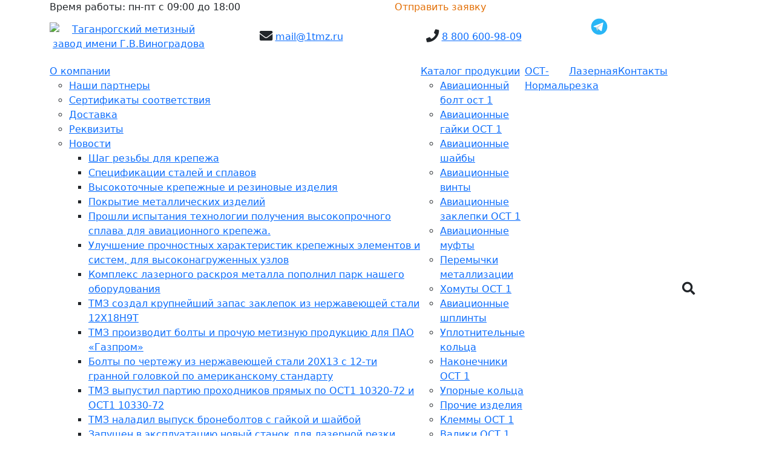

--- FILE ---
content_type: text/html; charset=UTF-8
request_url: https://1tmz.ru/catalog/shayby/3626__1_34521_80_/
body_size: 15346
content:
<!DOCTYPE html>
<html lang="ru-RU" prefix="og: http://ogp.me/ns# article: http://ogp.me/ns/article# profile: http://ogp.me/ns/profile# fb: http://ogp.me/ns/fb#">
<head>
	
	   
	<meta charset="utf-8">
	<meta name="viewport" content="width=device-width, initial-scale=1, shrink-to-fit=no">
	

	
	

<meta name="yandex-verification" content="77405fe7d164bf9e" />
<meta name="yandex-verification" content="07c20913a935ca12" />
<meta name="google-site-verification" content="kNY--7nAMBcg1zsFfFKgXh1dQWbQYLKpTxM0GzhUzFM" />

	<title>ОСТ 1 34521-80 Шайбы упорные - купить с доставкой по России</title>
	<meta name='robots' content='index, follow, max-image-preview:large, max-snippet:-1, max-video-preview:-1' />

	<meta name="description" content="ОСТ 1 34521-80 Шайбы упорные - на прямую от производителя. ✔️Доступные цены, скидки при оптовых заказах. ✔️Широкий ассортимент. ✔️Доставка по в любую точку России." />
	<link rel="canonical" href="https://1tmz.ru/catalog/shayby/3626__1_34521_80_/" />
	<meta property="og:locale" content="ru_RU" />
	<meta property="og:type" content="article" />
	<meta property="og:title" content="ОСТ 1 34521-80 Шайбы упорные - купить с доставкой по России" />
	<meta property="og:description" content="ОСТ 1 34521-80 Шайбы упорные - на прямую от производителя. ✔️Доступные цены, скидки при оптовых заказах. ✔️Широкий ассортимент. ✔️Доставка по в любую точку России." />
	<meta property="og:url" content="https://1tmz.ru/catalog/shayby/3626__1_34521_80_/" />
	<meta property="og:site_name" content="Таганрогский Метизный Завод" />
	<meta property="article:modified_time" content="2024-07-18T09:44:29+00:00" />
	<meta property="og:image" content="https://1tmz.ru/wp-content/uploads/2019/04/92e72bf9a19d8e83ac39c6acbf29dcd8.jpg" />
	<meta property="og:image:width" content="800" />
	<meta property="og:image:height" content="800" />


<link rel="alternate" type="application/rss+xml" title="Таганрогский Метизный Завод &raquo; Лента комментариев к &laquo;ОСТ 1 34521-80 Шайбы упорные&raquo;" href="https://1tmz.ru/catalog/shayby/3626__1_34521_80_/feed/" />
<link rel='stylesheet' id='wc-block-vendors-style-css' href='https://1tmz.ru/wp-content/plugins/woocommerce/packages/woocommerce-blocks/build/vendors-style.css' type='text/css' media='all' />
<link rel='stylesheet' id='wc-block-style-css' href='https://1tmz.ru/wp-content/plugins/woocommerce/packages/woocommerce-blocks/build/style.css' type='text/css' media='all' />
<style id='classic-theme-styles-inline-css' type='text/css'>
/*! This file is auto-generated */
.wp-block-button__link{color:#fff;background-color:#32373c;border-radius:9999px;box-shadow:none;text-decoration:none;padding:calc(.667em + 2px) calc(1.333em + 2px);font-size:1.125em}.wp-block-file__button{background:#32373c;color:#fff;text-decoration:none}
</style>
<style id='global-styles-inline-css' type='text/css'>
body{--wp--preset--color--black: #000000;--wp--preset--color--cyan-bluish-gray: #abb8c3;--wp--preset--color--white: #ffffff;--wp--preset--color--pale-pink: #f78da7;--wp--preset--color--vivid-red: #cf2e2e;--wp--preset--color--luminous-vivid-orange: #ff6900;--wp--preset--color--luminous-vivid-amber: #fcb900;--wp--preset--color--light-green-cyan: #7bdcb5;--wp--preset--color--vivid-green-cyan: #00d084;--wp--preset--color--pale-cyan-blue: #8ed1fc;--wp--preset--color--vivid-cyan-blue: #0693e3;--wp--preset--color--vivid-purple: #9b51e0;--wp--preset--gradient--vivid-cyan-blue-to-vivid-purple: linear-gradient(135deg,rgba(6,147,227,1) 0%,rgb(155,81,224) 100%);--wp--preset--gradient--light-green-cyan-to-vivid-green-cyan: linear-gradient(135deg,rgb(122,220,180) 0%,rgb(0,208,130) 100%);--wp--preset--gradient--luminous-vivid-amber-to-luminous-vivid-orange: linear-gradient(135deg,rgba(252,185,0,1) 0%,rgba(255,105,0,1) 100%);--wp--preset--gradient--luminous-vivid-orange-to-vivid-red: linear-gradient(135deg,rgba(255,105,0,1) 0%,rgb(207,46,46) 100%);--wp--preset--gradient--very-light-gray-to-cyan-bluish-gray: linear-gradient(135deg,rgb(238,238,238) 0%,rgb(169,184,195) 100%);--wp--preset--gradient--cool-to-warm-spectrum: linear-gradient(135deg,rgb(74,234,220) 0%,rgb(151,120,209) 20%,rgb(207,42,186) 40%,rgb(238,44,130) 60%,rgb(251,105,98) 80%,rgb(254,248,76) 100%);--wp--preset--gradient--blush-light-purple: linear-gradient(135deg,rgb(255,206,236) 0%,rgb(152,150,240) 100%);--wp--preset--gradient--blush-bordeaux: linear-gradient(135deg,rgb(254,205,165) 0%,rgb(254,45,45) 50%,rgb(107,0,62) 100%);--wp--preset--gradient--luminous-dusk: linear-gradient(135deg,rgb(255,203,112) 0%,rgb(199,81,192) 50%,rgb(65,88,208) 100%);--wp--preset--gradient--pale-ocean: linear-gradient(135deg,rgb(255,245,203) 0%,rgb(182,227,212) 50%,rgb(51,167,181) 100%);--wp--preset--gradient--electric-grass: linear-gradient(135deg,rgb(202,248,128) 0%,rgb(113,206,126) 100%);--wp--preset--gradient--midnight: linear-gradient(135deg,rgb(2,3,129) 0%,rgb(40,116,252) 100%);--wp--preset--font-size--small: 13px;--wp--preset--font-size--medium: 20px;--wp--preset--font-size--large: 36px;--wp--preset--font-size--x-large: 42px;--wp--preset--spacing--20: 0.44rem;--wp--preset--spacing--30: 0.67rem;--wp--preset--spacing--40: 1rem;--wp--preset--spacing--50: 1.5rem;--wp--preset--spacing--60: 2.25rem;--wp--preset--spacing--70: 3.38rem;--wp--preset--spacing--80: 5.06rem;--wp--preset--shadow--natural: 6px 6px 9px rgba(0, 0, 0, 0.2);--wp--preset--shadow--deep: 12px 12px 50px rgba(0, 0, 0, 0.4);--wp--preset--shadow--sharp: 6px 6px 0px rgba(0, 0, 0, 0.2);--wp--preset--shadow--outlined: 6px 6px 0px -3px rgba(255, 255, 255, 1), 6px 6px rgba(0, 0, 0, 1);--wp--preset--shadow--crisp: 6px 6px 0px rgba(0, 0, 0, 1);}:where(.is-layout-flex){gap: 0.5em;}:where(.is-layout-grid){gap: 0.5em;}body .is-layout-flex{display: flex;}body .is-layout-flex{flex-wrap: wrap;align-items: center;}body .is-layout-flex > *{margin: 0;}body .is-layout-grid{display: grid;}body .is-layout-grid > *{margin: 0;}:where(.wp-block-columns.is-layout-flex){gap: 2em;}:where(.wp-block-columns.is-layout-grid){gap: 2em;}:where(.wp-block-post-template.is-layout-flex){gap: 1.25em;}:where(.wp-block-post-template.is-layout-grid){gap: 1.25em;}.has-black-color{color: var(--wp--preset--color--black) !important;}.has-cyan-bluish-gray-color{color: var(--wp--preset--color--cyan-bluish-gray) !important;}.has-white-color{color: var(--wp--preset--color--white) !important;}.has-pale-pink-color{color: var(--wp--preset--color--pale-pink) !important;}.has-vivid-red-color{color: var(--wp--preset--color--vivid-red) !important;}.has-luminous-vivid-orange-color{color: var(--wp--preset--color--luminous-vivid-orange) !important;}.has-luminous-vivid-amber-color{color: var(--wp--preset--color--luminous-vivid-amber) !important;}.has-light-green-cyan-color{color: var(--wp--preset--color--light-green-cyan) !important;}.has-vivid-green-cyan-color{color: var(--wp--preset--color--vivid-green-cyan) !important;}.has-pale-cyan-blue-color{color: var(--wp--preset--color--pale-cyan-blue) !important;}.has-vivid-cyan-blue-color{color: var(--wp--preset--color--vivid-cyan-blue) !important;}.has-vivid-purple-color{color: var(--wp--preset--color--vivid-purple) !important;}.has-black-background-color{background-color: var(--wp--preset--color--black) !important;}.has-cyan-bluish-gray-background-color{background-color: var(--wp--preset--color--cyan-bluish-gray) !important;}.has-white-background-color{background-color: var(--wp--preset--color--white) !important;}.has-pale-pink-background-color{background-color: var(--wp--preset--color--pale-pink) !important;}.has-vivid-red-background-color{background-color: var(--wp--preset--color--vivid-red) !important;}.has-luminous-vivid-orange-background-color{background-color: var(--wp--preset--color--luminous-vivid-orange) !important;}.has-luminous-vivid-amber-background-color{background-color: var(--wp--preset--color--luminous-vivid-amber) !important;}.has-light-green-cyan-background-color{background-color: var(--wp--preset--color--light-green-cyan) !important;}.has-vivid-green-cyan-background-color{background-color: var(--wp--preset--color--vivid-green-cyan) !important;}.has-pale-cyan-blue-background-color{background-color: var(--wp--preset--color--pale-cyan-blue) !important;}.has-vivid-cyan-blue-background-color{background-color: var(--wp--preset--color--vivid-cyan-blue) !important;}.has-vivid-purple-background-color{background-color: var(--wp--preset--color--vivid-purple) !important;}.has-black-border-color{border-color: var(--wp--preset--color--black) !important;}.has-cyan-bluish-gray-border-color{border-color: var(--wp--preset--color--cyan-bluish-gray) !important;}.has-white-border-color{border-color: var(--wp--preset--color--white) !important;}.has-pale-pink-border-color{border-color: var(--wp--preset--color--pale-pink) !important;}.has-vivid-red-border-color{border-color: var(--wp--preset--color--vivid-red) !important;}.has-luminous-vivid-orange-border-color{border-color: var(--wp--preset--color--luminous-vivid-orange) !important;}.has-luminous-vivid-amber-border-color{border-color: var(--wp--preset--color--luminous-vivid-amber) !important;}.has-light-green-cyan-border-color{border-color: var(--wp--preset--color--light-green-cyan) !important;}.has-vivid-green-cyan-border-color{border-color: var(--wp--preset--color--vivid-green-cyan) !important;}.has-pale-cyan-blue-border-color{border-color: var(--wp--preset--color--pale-cyan-blue) !important;}.has-vivid-cyan-blue-border-color{border-color: var(--wp--preset--color--vivid-cyan-blue) !important;}.has-vivid-purple-border-color{border-color: var(--wp--preset--color--vivid-purple) !important;}.has-vivid-cyan-blue-to-vivid-purple-gradient-background{background: var(--wp--preset--gradient--vivid-cyan-blue-to-vivid-purple) !important;}.has-light-green-cyan-to-vivid-green-cyan-gradient-background{background: var(--wp--preset--gradient--light-green-cyan-to-vivid-green-cyan) !important;}.has-luminous-vivid-amber-to-luminous-vivid-orange-gradient-background{background: var(--wp--preset--gradient--luminous-vivid-amber-to-luminous-vivid-orange) !important;}.has-luminous-vivid-orange-to-vivid-red-gradient-background{background: var(--wp--preset--gradient--luminous-vivid-orange-to-vivid-red) !important;}.has-very-light-gray-to-cyan-bluish-gray-gradient-background{background: var(--wp--preset--gradient--very-light-gray-to-cyan-bluish-gray) !important;}.has-cool-to-warm-spectrum-gradient-background{background: var(--wp--preset--gradient--cool-to-warm-spectrum) !important;}.has-blush-light-purple-gradient-background{background: var(--wp--preset--gradient--blush-light-purple) !important;}.has-blush-bordeaux-gradient-background{background: var(--wp--preset--gradient--blush-bordeaux) !important;}.has-luminous-dusk-gradient-background{background: var(--wp--preset--gradient--luminous-dusk) !important;}.has-pale-ocean-gradient-background{background: var(--wp--preset--gradient--pale-ocean) !important;}.has-electric-grass-gradient-background{background: var(--wp--preset--gradient--electric-grass) !important;}.has-midnight-gradient-background{background: var(--wp--preset--gradient--midnight) !important;}.has-small-font-size{font-size: var(--wp--preset--font-size--small) !important;}.has-medium-font-size{font-size: var(--wp--preset--font-size--medium) !important;}.has-large-font-size{font-size: var(--wp--preset--font-size--large) !important;}.has-x-large-font-size{font-size: var(--wp--preset--font-size--x-large) !important;}
.wp-block-navigation a:where(:not(.wp-element-button)){color: inherit;}
:where(.wp-block-post-template.is-layout-flex){gap: 1.25em;}:where(.wp-block-post-template.is-layout-grid){gap: 1.25em;}
:where(.wp-block-columns.is-layout-flex){gap: 2em;}:where(.wp-block-columns.is-layout-grid){gap: 2em;}
.wp-block-pullquote{font-size: 1.5em;line-height: 1.6;}
</style>
<link rel='stylesheet' id='contact-form-7-css' href='https://1tmz.ru/wp-content/plugins/contact-form-7/includes/css/styles.css' type='text/css' media='all' />
<link rel='stylesheet' id='photoswipe-css' href='https://1tmz.ru/wp-content/plugins/woocommerce/assets/css/photoswipe/photoswipe.min.css' type='text/css' media='all' />
<link rel='stylesheet' id='photoswipe-default-skin-css' href='https://1tmz.ru/wp-content/plugins/woocommerce/assets/css/photoswipe/default-skin/default-skin.min.css' type='text/css' media='all' />
<link rel='stylesheet' id='woocommerce-layout-css' href='https://1tmz.ru/wp-content/plugins/woocommerce/assets/css/woocommerce-layout.css' type='text/css' media='all' />
<link rel='stylesheet' id='woocommerce-smallscreen-css' href='https://1tmz.ru/wp-content/plugins/woocommerce/assets/css/woocommerce-smallscreen.css' type='text/css' media='only screen and (max-width: 768px)' />
<link rel='stylesheet' id='woocommerce-general-css' href='https://1tmz.ru/wp-content/plugins/woocommerce/assets/css/woocommerce.css' type='text/css' media='all' />
<style id='woocommerce-inline-inline-css' type='text/css'>
.woocommerce form .form-row .required { visibility: visible; }
</style>
<link rel='stylesheet' id='bootstrap-css' href='//cdn.jsdelivr.net/npm/bootstrap@5.0.2/dist/css/bootstrap.min.css' type='text/css' media='all' />
<link rel='stylesheet' id='fontawesome-css' href='//use.fontawesome.com/releases/v5.0.13/css/all.css' type='text/css' media='all' />
<link rel='stylesheet' id='layout-css' href='https://1tmz.ru/wp-content/themes/1tmz/css/layout.css' type='text/css' media='all' />
<link rel='stylesheet' id='search-css' href='https://1tmz.ru/wp-content/themes/1tmz/css/search.css' type='text/css' media='all' />
<link rel='stylesheet' id='style-css' href='https://1tmz.ru/wp-content/themes/1tmz/css/style.css' type='text/css' media='all' />
<link rel='stylesheet' id='slick-css' href='https://cdnjs.cloudflare.com/ajax/libs/slick-carousel/1.8.1/slick.min.css' type='text/css' media='all' />
<link rel='stylesheet' id='slick_themes-css' href='//cdnjs.cloudflare.com/ajax/libs/slick-carousel/1.8.1/slick-theme.min.css' type='text/css' media='all' />
<link rel='stylesheet' id='popup-maker-site-css' href='//1tmz.ru/wp-content/uploads/pum/pum-site-styles.css?generated=1685088435' type='text/css' media='all' />
<script type="text/javascript" src="https://1tmz.ru/wp-includes/js/jquery/jquery.min.js" id="jquery-core-js"></script>
<style>.pseudo-clearfy-link { color: #008acf; cursor: pointer;}.pseudo-clearfy-link:hover { text-decoration: none;}</style>	<noscript><style>.woocommerce-product-gallery{ opacity: 1 !important; }</style></noscript>
	<link rel="icon" href="https://1tmz.ru/wp-content/uploads/2019/05/favicon-270x270-100x100.png" sizes="32x32" />
<link rel="icon" href="https://1tmz.ru/wp-content/uploads/2019/05/favicon-270x270.png" sizes="192x192" />
<link rel="apple-touch-icon" href="https://1tmz.ru/wp-content/uploads/2019/05/favicon-270x270.png" />
<meta name="msapplication-TileImage" content="https://1tmz.ru/wp-content/uploads/2019/05/favicon-270x270.png" />
		<style type="text/css" id="wp-custom-css">
			.header-on-main{
	margin-top: 15px;
	margin-bottom: -28px;
	font-size: 50px;
}

.header2{
	text-align: center;
} 

i.fab.fa-whatsapp.fa-lg {
    color: #4be74b!important;
	    font-size: 25px;
}		</style>
		


</head>


<section id="top_header">
	<div class="container">
		<div class="row">
			<div class="col-md-6 header_top_time">
				Время работы: пн-пт с 09:00 до 18:00
			</div>
			<div class="col-md-6 header_top_action">
				<p class="popmake-13933" style="margin:unset;color:#e36f05">Отправить заявку</p>
			</div>
		</div>
	</div>
</section>


<section id="header">
	<div class="container">
		<div class="row">
			<div class="col-3 text-center align-self-center d-lg-block d-none">
				<a href="/">
					<picture>
<source type="image/webp" srcset="https://1tmz.ru/wp-content/themes/1tmz/images/logo.png.webp"/>
<img src="https://1tmz.ru/wp-content/themes/1tmz/images/logo.png" alt="Таганрогский метизный завод имени Г.В.Виноградова"/>
</picture>

				</a>
			</div>
			
			<div class="col-3 text-center align-self-center d-lg-block d-none">
				<i class="fas fa-envelope fa-lg"></i>
				<a class="top-link mailto" href="mailto:mail@1tmz.ru">
					mail@1tmz.ru
				</a>
			</div>
			<div class="col-3 text-center align-self-center d-lg-block d-none">
				<i class="fas fa-phone fa-lg"></i>
				<a class="top-link telto" href="tel:8 800 600-98-09">
					8 800 600-98-09
				</a>
			</div>
			 
			<div class="col-3 text-center align-self-center d-lg-block d-none">
				<a target="_blank" class="wa" href="https://t.me/+79897177171" style="color: #FFFFFF;font-size: 25px;">
					<svg xmlns="http://www.w3.org/2000/svg" x="0px" y="0px" width="32" height="32" viewBox="0 0 48 48">
                        <path fill="#29b6f6" d="M24 4A20 20 0 1 0 24 44A20 20 0 1 0 24 4Z"></path>
                        <path fill="#fff" d="M33.95,15l-3.746,19.126c0,0-0.161,0.874-1.245,0.874c-0.576,0-0.873-0.274-0.873-0.274l-8.114-6.733 l-3.97-2.001l-5.095-1.355c0,0-0.907-0.262-0.907-1.012c0-0.625,0.933-0.923,0.933-0.923l21.316-8.468 c-0.001-0.001,0.651-0.235,1.126-0.234C33.667,14,34,14.125,34,14.5C34,14.75,33.95,15,33.95,15z"></path>
                        <path fill="#b0bec5" d="M23,30.505l-3.426,3.374c0,0-0.149,0.115-0.348,0.12c-0.069,0.002-0.143-0.009-0.219-0.043 l0.964-5.965L23,30.505z"></path>
                        <path fill="#cfd8dc" d="M29.897,18.196c-0.169-0.22-0.481-0.26-0.701-0.093L16,26c0,0,2.106,5.892,2.427,6.912 c0.322,1.021,0.58,1.045,0.58,1.045l0.964-5.965l9.832-9.096C30.023,18.729,30.064,18.416,29.897,18.196z"></path>
                    </svg>
					Написать в Telegram
				</a>
			</div>
			
					</div>
	</div>
</section>
<div>
    
    <section id="menu">
	<div class="container">
	    <div class="row">
			<div class="col-md-12 col-lg-11">
			<nav class="navbar navbar-expand-lg navbar-light">
				<button class="navbar-toggler" style="border-width: 2px;" type="button" data-toggle="collapse" data-target="#navbarSupportedContent" aria-controls="navbarSupportedContent" aria-expanded="false" aria-label="Toggle navigation">
					<span class="fa fa-bars" style="font-size: 25px; display: inline-block;"></span>
				</button>
				<form class="form-inline d-lg-none build-in-search bot" method="GET" action="/">
					<input type="text" name="s" placeholder="поиск">
					<button type="submit" style="border: 0 none;"><i class="fas fa-search fa-lg search-btn"></i></button>
				</form>
	<div id="navbarSupportedContent" class="collapse navbar-collapse"><ul id="menu-main" class="navbar-nav c3-main-menu"><li id="menu-item-19" class="menu-item menu-item-type-post_type menu-item-object-page menu-item-has-children menu-item-19"><a href="https://1tmz.ru/about/">О компании</a>
<ul class="sub-menu">
	<li id="menu-item-1121" class="menu-item menu-item-type-post_type menu-item-object-page menu-item-1121"><a href="https://1tmz.ru/about/partners/">Наши партнеры</a></li>
	<li id="menu-item-1120" class="menu-item menu-item-type-post_type menu-item-object-page menu-item-1120"><a href="https://1tmz.ru/about/sertifikat/">Сертификаты соответствия</a></li>
	<li id="menu-item-1136" class="menu-item menu-item-type-post_type menu-item-object-page menu-item-1136"><a href="https://1tmz.ru/about/dostavka/">Доставка</a></li>
	<li id="menu-item-288" class="menu-item menu-item-type-post_type menu-item-object-page menu-item-288"><a href="https://1tmz.ru/contacts/requisites/">Реквизиты</a></li>
	<li id="menu-item-379" class="menu-item menu-item-type-post_type menu-item-object-page menu-item-has-children menu-item-379"><a href="https://1tmz.ru/news/">Новости</a>
	<ul class="sub-menu">
		<li id="menu-item-11314" class="menu-item menu-item-type-post_type menu-item-object-page menu-item-11314"><a href="https://1tmz.ru/news/shag-rezby-dlya-krepezha/">Шаг резьбы для крепежа</a></li>
		<li id="menu-item-11315" class="menu-item menu-item-type-post_type menu-item-object-page menu-item-11315"><a href="https://1tmz.ru/news/spetsifikatsii-stalej-i-splavov/">Спецификации сталей и сплавов</a></li>
		<li id="menu-item-11316" class="menu-item menu-item-type-post_type menu-item-object-page menu-item-11316"><a href="https://1tmz.ru/news/visokotochnie-izdeliya/">Высокоточные крепежные и резиновые изделия</a></li>
		<li id="menu-item-11317" class="menu-item menu-item-type-post_type menu-item-object-page menu-item-11317"><a href="https://1tmz.ru/news/pokrytie-metallicheskih-izdelij/">Покрытие металлических изделий</a></li>
		<li id="menu-item-11318" class="menu-item menu-item-type-post_type menu-item-object-post menu-item-11318"><a href="https://1tmz.ru/news/proshli-ispytaniya-tehnologii-polucheniya-vysokoprochnogo-splava-dlya-aviatsionnogo-krepezha/">Прошли испытания технологии получения высокопрочного сплава для авиационного крепежа.</a></li>
		<li id="menu-item-11319" class="menu-item menu-item-type-post_type menu-item-object-post menu-item-11319"><a href="https://1tmz.ru/news/uluchshenie-prochnostnyh-harakteristik-krepezhnyh-elementov-i-sistem-dlya-vysokonagruzhennyh-uzlov/">Улучшение прочностных характеристик крепежных элементов и систем, для высоконагруженных узлов</a></li>
		<li id="menu-item-11320" class="menu-item menu-item-type-post_type menu-item-object-post menu-item-11320"><a href="https://1tmz.ru/news/kompleks-lazernogo-raskroya-metalla-popolnil-park-nashego-oborudovaniya/">Комплекс лазерного раскроя металла пополнил парк нашего оборудования</a></li>
		<li id="menu-item-11321" class="menu-item menu-item-type-post_type menu-item-object-post menu-item-11321"><a href="https://1tmz.ru/news/tmz-sozdal-krupneyshiy-zapas-zaklepok-iz-nerzhaveyuschey-stali-12h18n9t/">ТМЗ создал крупнейший запас заклепок из нержавеющей стали 12Х18Н9Т</a></li>
		<li id="menu-item-11322" class="menu-item menu-item-type-post_type menu-item-object-post menu-item-11322"><a href="https://1tmz.ru/news/1707tmz-proizvodit-bolty-i-prochuyu-metiznuyu-produktsiyu-dlya-pao-gazprom/">ТМЗ производит болты и прочую метизную продукцию для ПАО «Газпром»</a></li>
		<li id="menu-item-11323" class="menu-item menu-item-type-post_type menu-item-object-post menu-item-11323"><a href="https://1tmz.ru/news/bolty-po-chertezhu-iz-nerzhaveyuschey-stali-20h13-s-12-ti-grannoy-golovkoy-po-amerikanskomu-standartu/">Болты по чертежу из нержавеющей стали 20Х13 с 12-ти гранной головкой по американскому стандарту</a></li>
		<li id="menu-item-11324" class="menu-item menu-item-type-post_type menu-item-object-post menu-item-11324"><a href="https://1tmz.ru/news/tmz-vypustil-partiyu-prohodnikov-pryamyh-po-ost1-10320-72-i-ost1-10330-72/">ТМЗ выпустил партию проходников прямых по ОСТ1 10320-72 и ОСТ1 10330-72</a></li>
		<li id="menu-item-11325" class="menu-item menu-item-type-post_type menu-item-object-post menu-item-11325"><a href="https://1tmz.ru/news/tmz-naladil-vypusk-broneboltov-s-gaykoy-i-shayboy/">ТМЗ наладил выпуск бронеболтов с гайкой и шайбой</a></li>
		<li id="menu-item-11326" class="menu-item menu-item-type-post_type menu-item-object-post menu-item-11326"><a href="https://1tmz.ru/news/zapuschen-v-ekspluatatsiyu-novyy-stanok-dlya-lazernoy-rezki-metalla/">Запущен в эксплуатацию новый станок для лазерной резки металла</a></li>
		<li id="menu-item-11327" class="menu-item menu-item-type-post_type menu-item-object-post menu-item-11327"><a href="https://1tmz.ru/news/tmz-osvoil-novuyu-tehnologiyu-vysadki-12-ti-shlitsevoy-gayki-po-ost1-11493-74-i-vypustil-pervuyu-partiyu-v-serebrenii/">ТМЗ освоил новую технологию высадки 12-ти шлицевой гайки по ОСТ1 11493-74 и выпустил первую партию в серебрении</a></li>
		<li id="menu-item-11328" class="menu-item menu-item-type-post_type menu-item-object-post menu-item-11328"><a href="https://1tmz.ru/news/teper-homuty-ost-1-12090-75-12095-75-vsegda-v-nalichii-na-sklade/">Теперь хомуты ОСТ 1 12090-75 — 12095-75 всегда в наличии на складе</a></li>
	</ul>
</li>
</ul>
</li>
<li id="menu-item-47" class="menu-item menu-item-type-post_type menu-item-object-page menu-item-has-children current_page_parent menu-item-47"><a href="https://1tmz.ru/catalog/">Каталог продукции</a>
<ul class="sub-menu">
	<li id="menu-item-66" class="menu-item menu-item-type-post_type menu-item-object-page menu-item-66"><a href="https://1tmz.ru/catalog/bolty/">Авиационный болт ост 1</a></li>
	<li id="menu-item-90" class="menu-item menu-item-type-post_type menu-item-object-page menu-item-90"><a href="https://1tmz.ru/catalog/gayki/">Авиационные гайки ОСТ 1</a></li>
	<li id="menu-item-89" class="menu-item menu-item-type-post_type menu-item-object-page menu-item-89"><a href="https://1tmz.ru/catalog/shayby/">Авиационные шайбы</a></li>
	<li id="menu-item-91" class="menu-item menu-item-type-post_type menu-item-object-page menu-item-91"><a href="https://1tmz.ru/catalog/vinty/">Авиационные винты</a></li>
	<li id="menu-item-86" class="menu-item menu-item-type-post_type menu-item-object-page menu-item-86"><a href="https://1tmz.ru/catalog/zaklepki/">Авиационные заклепки ОСТ 1</a></li>
	<li id="menu-item-13992" class="menu-item menu-item-type-post_type menu-item-object-page menu-item-13992"><a href="https://1tmz.ru/catalog/aviatsionnye-mufty/">Авиационные муфты</a></li>
	<li id="menu-item-13272" class="menu-item menu-item-type-post_type menu-item-object-page menu-item-13272"><a href="https://1tmz.ru/catalog/peremychki-metallizatsii/">Перемычки металлизации</a></li>
	<li id="menu-item-88" class="menu-item menu-item-type-post_type menu-item-object-page menu-item-88"><a href="https://1tmz.ru/catalog/khomuty/">Хомуты ОСТ 1</a></li>
	<li id="menu-item-87" class="menu-item menu-item-type-post_type menu-item-object-page menu-item-87"><a href="https://1tmz.ru/catalog/shplinty/">Авиационные шплинты</a></li>
	<li id="menu-item-581" class="menu-item menu-item-type-post_type menu-item-object-page menu-item-581"><a href="https://1tmz.ru/catalog/koltsa-zashchitnye/">Уплотнительные кольца</a></li>
	<li id="menu-item-585" class="menu-item menu-item-type-post_type menu-item-object-page menu-item-585"><a href="https://1tmz.ru/catalog/nakonechniki/">Наконечники ОСТ 1</a></li>
	<li id="menu-item-683" class="menu-item menu-item-type-post_type menu-item-object-page menu-item-683"><a href="https://1tmz.ru/catalog/koltsa-upornye/">Упорные кольца</a></li>
	<li id="menu-item-694" class="menu-item menu-item-type-post_type menu-item-object-page menu-item-694"><a href="https://1tmz.ru/catalog/other/">Прочие изделия</a></li>
	<li id="menu-item-722" class="menu-item menu-item-type-post_type menu-item-object-page menu-item-722"><a href="https://1tmz.ru/catalog/klemmy/">Клеммы ОСТ 1</a></li>
	<li id="menu-item-746" class="menu-item menu-item-type-post_type menu-item-object-page menu-item-746"><a href="https://1tmz.ru/catalog/valiki/">Валики ОСТ 1</a></li>
	<li id="menu-item-1167" class="menu-item menu-item-type-post_type menu-item-object-page menu-item-1167"><a href="https://1tmz.ru/catalog/prohodniki/">Проходники</a></li>
	<li id="menu-item-6052" class="menu-item menu-item-type-post_type menu-item-object-page menu-item-6052"><a href="https://1tmz.ru/catalog/vtulki/">Втулки ОСТ 1</a></li>
</ul>
</li>
<li id="menu-item-1235" class="menu-item menu-item-type-post_type menu-item-object-page menu-item-1235"><a href="https://1tmz.ru/ost-normal/">ОСТ-Нормаль</a></li>
<li id="menu-item-2315" class="menu-item menu-item-type-post_type menu-item-object-page menu-item-2315"><a href="https://1tmz.ru/laser-cut/">Лазерная резка</a></li>
<li id="menu-item-18" class="menu-item menu-item-type-post_type menu-item-object-page menu-item-18"><a href="https://1tmz.ru/contacts/">Контакты</a></li>
</ul></div>			</nav>
			</div>
			<div class="d-lg-block col-lg-1 align-self-center search d-none">
			<div>
				<i class="fa fa-search fa-lg search-btn full-search-toggler" style="cursor: pointer;"></i>
			</div>
			</div>
		</div>
	</div>
</section>	
	<div class="full-search">
	<div class="container">
		<div class="row">
			<div class="col-12">
			<form class="form-inline build-in-search" method="GET" action="/">
				<input type="text" name="s" placeholder="поиск по сайту...">
				<button type="submit"><i class="fas fa-search fa-lg search-btn"></i></button>
			</form>
			</div>
		</div>
	</div>
</div>
	
	
<body>

<section id="single">
	<div class="container">
    <div class="row">
        <div class="col-md-12">
            <div class="bread">
                <div class="diip_breadcrumbs" itemscope itemtype="http://schema.org/BreadcrumbList"><a class="breadcrumbs__item" href="https://1tmz.ru">Главная</a> »
<a class="breadcrumbs__item" href="https://1tmz.ru/product-category/shayby/">Авиационные шайбы</a> »
<span class="breadcrumbs__item breadcrumbs__item--active">ОСТ 1 34521-80 Шайбы упорные</span></div>            </div>
        </div>
    </div>
</div>
	<div class="container">	
		<div class="row">

			<div class="col-12">
				<h1>ОСТ 1 34521-80 Шайбы упорные</h1>
				<div class="thumb_post_img" >
					 				</div>
					<div class="woocommerce">			<div class="single-product" data-product-page-preselected-id="0">
				<div class="woocommerce-notices-wrapper"></div>


	<div id="product-1089" class="product type-product post-1089 status-publish first instock product_cat-shayby has-post-thumbnail product-type-simple">

		
			<div class="woocommerce-product-gallery woocommerce-product-gallery--with-images woocommerce-product-gallery--columns-4 images" data-columns="4" style="opacity: 0; transition: opacity .25s ease-in-out;">
	<figure class="woocommerce-product-gallery__wrapper">
		<div data-thumb="https://1tmz.ru/wp-content/uploads/2019/04/92e72bf9a19d8e83ac39c6acbf29dcd8-100x100.jpg" data-thumb-alt="e bf a d e ac c acbf dcd" class="woocommerce-product-gallery__image"><a href="https://1tmz.ru/wp-content/uploads/2019/04/92e72bf9a19d8e83ac39c6acbf29dcd8.jpg"><picture decoding="async" class="wp-post-image" title="Фото ОСТ 1 34521-80 Шайбы упорные - 1tmz" data-caption="e bf a d e ac c acbf dcd" data-large_image="https://1tmz.ru/wp-content/uploads/2019/04/92e72bf9a19d8e83ac39c6acbf29dcd8.jpg" data-large_image_width="800" data-large_image_height="800">
<source type="image/webp" srcset="https://1tmz.ru/wp-content/uploads/2019/04/92e72bf9a19d8e83ac39c6acbf29dcd8-600x600.jpg.webp 600w, https://1tmz.ru/wp-content/uploads/2019/04/92e72bf9a19d8e83ac39c6acbf29dcd8-300x300.jpg.webp 300w, https://1tmz.ru/wp-content/uploads/2019/04/92e72bf9a19d8e83ac39c6acbf29dcd8-100x100.jpg.webp 100w, https://1tmz.ru/wp-content/uploads/2019/04/92e72bf9a19d8e83ac39c6acbf29dcd8-150x150.jpg.webp 150w, https://1tmz.ru/wp-content/uploads/2019/04/92e72bf9a19d8e83ac39c6acbf29dcd8-768x768.jpg.webp 768w, https://1tmz.ru/wp-content/uploads/2019/04/92e72bf9a19d8e83ac39c6acbf29dcd8.jpg.webp 800w" sizes="(max-width: 600px) 100vw, 600px"/>
<img decoding="async" width="600" height="600" src="https://1tmz.ru/wp-content/uploads/2019/04/92e72bf9a19d8e83ac39c6acbf29dcd8-600x600.jpg" alt="Фото ОСТ 1 34521-80 Шайбы упорные - 1tmz" data-caption="e bf a d e ac c acbf dcd" data-src="https://1tmz.ru/wp-content/uploads/2019/04/92e72bf9a19d8e83ac39c6acbf29dcd8.jpg" data-large_image="https://1tmz.ru/wp-content/uploads/2019/04/92e72bf9a19d8e83ac39c6acbf29dcd8.jpg" data-large_image_width="800" data-large_image_height="800" srcset="https://1tmz.ru/wp-content/uploads/2019/04/92e72bf9a19d8e83ac39c6acbf29dcd8-600x600.jpg 600w, https://1tmz.ru/wp-content/uploads/2019/04/92e72bf9a19d8e83ac39c6acbf29dcd8-300x300.jpg 300w, https://1tmz.ru/wp-content/uploads/2019/04/92e72bf9a19d8e83ac39c6acbf29dcd8-100x100.jpg 100w, https://1tmz.ru/wp-content/uploads/2019/04/92e72bf9a19d8e83ac39c6acbf29dcd8-150x150.jpg 150w, https://1tmz.ru/wp-content/uploads/2019/04/92e72bf9a19d8e83ac39c6acbf29dcd8-768x768.jpg 768w, https://1tmz.ru/wp-content/uploads/2019/04/92e72bf9a19d8e83ac39c6acbf29dcd8.jpg 800w" sizes="(max-width: 600px) 100vw, 600px"/>
</picture>
</a></div>	</figure>
</div>
		
		<div class="summary entry-summary">
			<p class="price"></p>
<div class="woocommerce-product-details__short-description">
	<p>  ОСТ 1 34521-80 на шайбы упорные</p>
</div>

	<div class="product_meta">

		
		
		
			<span class="sku_wrapper">Артикул: <span class="sku">ОСТ 1 34521-80</span></span>

		
		<span class="posted_in">Категория: <a href="https://1tmz.ru/product-category/shayby/" rel="tag">Авиационные шайбы</a></span>
		
		<div style="margin-top: 50px;">
			<p class="btn btn-orange popmake-13933">Перейти к заказу</p>
		</div>

		
	</div>

		</div>
     

		
	<div class="woocommerce-tabs wc-tabs-wrapper">
		<ul class="tabs wc-tabs" role="tablist">
							<li class="description_tab" id="tab-title-description" role="tab" aria-controls="tab-description">
					<a href="#tab-description">
						Описание					</a>
				</li>
					</ul>
					<div class="woocommerce-Tabs-panel woocommerce-Tabs-panel--description panel entry-content wc-tab" id="tab-description" role="tabpanel" aria-labelledby="tab-title-description">
				
	<h2>Описание</h2>

<p>
	<picture decoding="async" title="ost ost ch" class="img-fluid">
<source type="image/webp" srcset="/wp-content/themes/1tmz/images/editor/catalog/ost/ost_1_34520-80_ost_1_34521-80_ch.jpg.webp"/>
<img decoding="async" alt="ost ost ch" src="/wp-content/themes/1tmz/images/editor/catalog/ost/ost_1_34520-80_ost_1_34521-80_ch.jpg"/>
</picture>
</img></p>
			</div>
		
			</div>


	<section class="related products">

					<h2>Похожие товары</h2>
				
		<ul class="products columns-4">

			
					<li class="product type-product post-1057 status-publish first instock product_cat-shayby has-post-thumbnail product-type-simple">
	<a href="https://1tmz.ru/catalog/shayby/3658__3464_1_34523_80/" class="woocommerce-LoopProduct-link woocommerce-loop-product__link"><picture decoding="async" class="attachment-woocommerce_thumbnail size-woocommerce_thumbnail" title="Фото Шайбы 3464А ОСТ 1 34523-80 - 1tmz">
<source type="image/webp" srcset="https://1tmz.ru/wp-content/uploads/2019/04/792951a0130b49b2ca3acb6701633cdf-300x300.jpg.webp 300w, https://1tmz.ru/wp-content/uploads/2019/04/792951a0130b49b2ca3acb6701633cdf-100x100.jpg.webp 100w, https://1tmz.ru/wp-content/uploads/2019/04/792951a0130b49b2ca3acb6701633cdf-600x600.jpg.webp 600w, https://1tmz.ru/wp-content/uploads/2019/04/792951a0130b49b2ca3acb6701633cdf-150x150.jpg.webp 150w, https://1tmz.ru/wp-content/uploads/2019/04/792951a0130b49b2ca3acb6701633cdf-768x768.jpg.webp 768w, https://1tmz.ru/wp-content/uploads/2019/04/792951a0130b49b2ca3acb6701633cdf.jpg.webp 800w" sizes="(max-width: 300px) 100vw, 300px"/>
<img decoding="async" width="300" height="300" src="https://1tmz.ru/wp-content/uploads/2019/04/792951a0130b49b2ca3acb6701633cdf-300x300.jpg" alt="Фото Шайбы 3464А ОСТ 1 34523-80 - 1tmz" srcset="https://1tmz.ru/wp-content/uploads/2019/04/792951a0130b49b2ca3acb6701633cdf-300x300.jpg 300w, https://1tmz.ru/wp-content/uploads/2019/04/792951a0130b49b2ca3acb6701633cdf-100x100.jpg 100w, https://1tmz.ru/wp-content/uploads/2019/04/792951a0130b49b2ca3acb6701633cdf-600x600.jpg 600w, https://1tmz.ru/wp-content/uploads/2019/04/792951a0130b49b2ca3acb6701633cdf-150x150.jpg 150w, https://1tmz.ru/wp-content/uploads/2019/04/792951a0130b49b2ca3acb6701633cdf-768x768.jpg 768w, https://1tmz.ru/wp-content/uploads/2019/04/792951a0130b49b2ca3acb6701633cdf.jpg 800w" sizes="(max-width: 300px) 100vw, 300px"/>
</picture>
<p class="woocommerce-loop-product__title">Шайбы 3464А ОСТ 1 34523-80</p>
</a><a href="https://1tmz.ru/catalog/shayby/3658__3464_1_34523_80/" data-quantity="1" class="button product_type_simple" data-product_id="1057" data-product_sku="3464А" aria-label="Прочитайте больше о &ldquo;Шайбы 3464А ОСТ 1 34523-80&rdquo;" rel="nofollow"> Подробнее</a></li>

			
					<li class="product type-product post-1058 status-publish instock product_cat-shayby has-post-thumbnail product-type-simple">
	<a href="https://1tmz.ru/catalog/shayby/3657__3463_1_34522_80/" class="woocommerce-LoopProduct-link woocommerce-loop-product__link"><picture loading="lazy" decoding="async" class="attachment-woocommerce_thumbnail size-woocommerce_thumbnail" title="Фото Шайбы 3463А ОСТ 1 34522-80 - 1tmz">
<source type="image/webp" srcset="https://1tmz.ru/wp-content/uploads/2019/04/33fbd1a9f0d2716fad3f4e868320ed9a-300x300.jpg.webp 300w, https://1tmz.ru/wp-content/uploads/2019/04/33fbd1a9f0d2716fad3f4e868320ed9a-100x100.jpg.webp 100w, https://1tmz.ru/wp-content/uploads/2019/04/33fbd1a9f0d2716fad3f4e868320ed9a-600x600.jpg.webp 600w, https://1tmz.ru/wp-content/uploads/2019/04/33fbd1a9f0d2716fad3f4e868320ed9a-150x150.jpg.webp 150w, https://1tmz.ru/wp-content/uploads/2019/04/33fbd1a9f0d2716fad3f4e868320ed9a-768x768.jpg.webp 768w, https://1tmz.ru/wp-content/uploads/2019/04/33fbd1a9f0d2716fad3f4e868320ed9a.jpg.webp 800w" sizes="(max-width: 300px) 100vw, 300px"/>
<img loading="lazy" decoding="async" width="300" height="300" src="https://1tmz.ru/wp-content/uploads/2019/04/33fbd1a9f0d2716fad3f4e868320ed9a-300x300.jpg" alt="Фото Шайбы 3463А ОСТ 1 34522-80 - 1tmz" srcset="https://1tmz.ru/wp-content/uploads/2019/04/33fbd1a9f0d2716fad3f4e868320ed9a-300x300.jpg 300w, https://1tmz.ru/wp-content/uploads/2019/04/33fbd1a9f0d2716fad3f4e868320ed9a-100x100.jpg 100w, https://1tmz.ru/wp-content/uploads/2019/04/33fbd1a9f0d2716fad3f4e868320ed9a-600x600.jpg 600w, https://1tmz.ru/wp-content/uploads/2019/04/33fbd1a9f0d2716fad3f4e868320ed9a-150x150.jpg 150w, https://1tmz.ru/wp-content/uploads/2019/04/33fbd1a9f0d2716fad3f4e868320ed9a-768x768.jpg 768w, https://1tmz.ru/wp-content/uploads/2019/04/33fbd1a9f0d2716fad3f4e868320ed9a.jpg 800w" sizes="(max-width: 300px) 100vw, 300px"/>
</picture>
<p class="woocommerce-loop-product__title">Шайбы 3463А ОСТ 1 34522-80</p>
</a><a href="https://1tmz.ru/catalog/shayby/3657__3463_1_34522_80/" data-quantity="1" class="button product_type_simple" data-product_id="1058" data-product_sku="3463А" aria-label="Прочитайте больше о &ldquo;Шайбы 3463А ОСТ 1 34522-80&rdquo;" rel="nofollow"> Подробнее</a></li>

			
					<li class="product type-product post-1082 status-publish instock product_cat-shayby has-post-thumbnail product-type-simple">
	<a href="https://1tmz.ru/catalog/shayby/3633__1_34528_80_/" class="woocommerce-LoopProduct-link woocommerce-loop-product__link"><picture loading="lazy" decoding="async" class="attachment-woocommerce_thumbnail size-woocommerce_thumbnail" title="Фото ОСТ 1 34528-80 Шайбы стопорные двойные - 1tmz">
<source type="image/webp" srcset="https://1tmz.ru/wp-content/uploads/2019/04/6b423e631a8f0fee1de4e251e87d7479-300x300.jpg.webp 300w, https://1tmz.ru/wp-content/uploads/2019/04/6b423e631a8f0fee1de4e251e87d7479-100x100.jpg.webp 100w, https://1tmz.ru/wp-content/uploads/2019/04/6b423e631a8f0fee1de4e251e87d7479-600x600.jpg.webp 600w, https://1tmz.ru/wp-content/uploads/2019/04/6b423e631a8f0fee1de4e251e87d7479-150x150.jpg.webp 150w, https://1tmz.ru/wp-content/uploads/2019/04/6b423e631a8f0fee1de4e251e87d7479-768x768.jpg.webp 768w, https://1tmz.ru/wp-content/uploads/2019/04/6b423e631a8f0fee1de4e251e87d7479.jpg.webp 800w" sizes="(max-width: 300px) 100vw, 300px"/>
<img loading="lazy" decoding="async" width="300" height="300" src="https://1tmz.ru/wp-content/uploads/2019/04/6b423e631a8f0fee1de4e251e87d7479-300x300.jpg" alt="Фото ОСТ 1 34528-80 Шайбы стопорные двойные - 1tmz" srcset="https://1tmz.ru/wp-content/uploads/2019/04/6b423e631a8f0fee1de4e251e87d7479-300x300.jpg 300w, https://1tmz.ru/wp-content/uploads/2019/04/6b423e631a8f0fee1de4e251e87d7479-100x100.jpg 100w, https://1tmz.ru/wp-content/uploads/2019/04/6b423e631a8f0fee1de4e251e87d7479-600x600.jpg 600w, https://1tmz.ru/wp-content/uploads/2019/04/6b423e631a8f0fee1de4e251e87d7479-150x150.jpg 150w, https://1tmz.ru/wp-content/uploads/2019/04/6b423e631a8f0fee1de4e251e87d7479-768x768.jpg 768w, https://1tmz.ru/wp-content/uploads/2019/04/6b423e631a8f0fee1de4e251e87d7479.jpg 800w" sizes="(max-width: 300px) 100vw, 300px"/>
</picture>
<p class="woocommerce-loop-product__title">ОСТ 1 34528-80 Шайбы стопорные двойные</p>
</a><a href="https://1tmz.ru/catalog/shayby/3633__1_34528_80_/" data-quantity="1" class="button product_type_simple" data-product_id="1082" data-product_sku="ОСТ 1 34528-80" aria-label="Прочитайте больше о &ldquo;ОСТ 1 34528-80 Шайбы стопорные двойные&rdquo;" rel="nofollow"> Подробнее</a></li>

			
					<li class="product type-product post-1056 status-publish last instock product_cat-shayby has-post-thumbnail product-type-simple">
	<a href="https://1tmz.ru/catalog/shayby/3660__9_3/" class="woocommerce-LoopProduct-link woocommerce-loop-product__link"><picture loading="lazy" decoding="async" class="attachment-woocommerce_thumbnail size-woocommerce_thumbnail" title="Фото Шайбы 9К53 - 1tmz">
<source type="image/webp" srcset="https://1tmz.ru/wp-content/uploads/2019/04/Snimok-ekrana-2021-08-11-v-10.12.39-300x300.png.webp 300w, https://1tmz.ru/wp-content/uploads/2019/04/Snimok-ekrana-2021-08-11-v-10.12.39-150x150.png.webp 150w, https://1tmz.ru/wp-content/uploads/2019/04/Snimok-ekrana-2021-08-11-v-10.12.39-100x100.png.webp 100w" sizes="(max-width: 300px) 100vw, 300px"/>
<img loading="lazy" decoding="async" width="300" height="300" src="https://1tmz.ru/wp-content/uploads/2019/04/Snimok-ekrana-2021-08-11-v-10.12.39-300x300.png" alt="Фото Шайбы 9К53 - 1tmz" srcset="https://1tmz.ru/wp-content/uploads/2019/04/Snimok-ekrana-2021-08-11-v-10.12.39-300x300.png 300w, https://1tmz.ru/wp-content/uploads/2019/04/Snimok-ekrana-2021-08-11-v-10.12.39-150x150.png 150w, https://1tmz.ru/wp-content/uploads/2019/04/Snimok-ekrana-2021-08-11-v-10.12.39-100x100.png 100w" sizes="(max-width: 300px) 100vw, 300px"/>
</picture>
<p class="woocommerce-loop-product__title">Шайбы 9К53</p>
</a><a href="https://1tmz.ru/catalog/shayby/3660__9_3/" data-quantity="1" class="button product_type_simple" data-product_id="1056" data-product_sku="9К53" aria-label="Прочитайте больше о &ldquo;Шайбы 9К53&rdquo;" rel="nofollow"> Подробнее</a></li>

			
		</ul>

	</section>
		</div>

	

			</div>
			</div>			
			</div>
		</div>
	</div>
</section>


<script>var pseudo_links = document.querySelectorAll(".pseudo-clearfy-link");for (var i=0;i<pseudo_links.length;i++ ) { pseudo_links[i].addEventListener("click", function(e){   window.open( e.target.getAttribute("data-uri") ); }); }</script><div id="pum-13933" class="pum pum-overlay pum-theme-13919 pum-theme-enterprise-blue popmake-overlay pum-click-to-close click_open" data-popmake="{&quot;id&quot;:13933,&quot;slug&quot;:&quot;otpravit-zayavku-2&quot;,&quot;theme_id&quot;:13919,&quot;cookies&quot;:[],&quot;triggers&quot;:[{&quot;type&quot;:&quot;click_open&quot;,&quot;settings&quot;:{&quot;extra_selectors&quot;:&quot;&quot;,&quot;cookie_name&quot;:null}}],&quot;mobile_disabled&quot;:null,&quot;tablet_disabled&quot;:null,&quot;meta&quot;:{&quot;display&quot;:{&quot;stackable&quot;:false,&quot;overlay_disabled&quot;:false,&quot;scrollable_content&quot;:false,&quot;disable_reposition&quot;:false,&quot;size&quot;:&quot;medium&quot;,&quot;responsive_min_width&quot;:&quot;0%&quot;,&quot;responsive_min_width_unit&quot;:false,&quot;responsive_max_width&quot;:&quot;640px&quot;,&quot;responsive_max_width_unit&quot;:false,&quot;custom_width&quot;:&quot;640px&quot;,&quot;custom_width_unit&quot;:false,&quot;custom_height&quot;:&quot;380px&quot;,&quot;custom_height_unit&quot;:false,&quot;custom_height_auto&quot;:false,&quot;location&quot;:&quot;center top&quot;,&quot;position_from_trigger&quot;:false,&quot;position_top&quot;:&quot;100&quot;,&quot;position_left&quot;:&quot;0&quot;,&quot;position_bottom&quot;:&quot;0&quot;,&quot;position_right&quot;:&quot;0&quot;,&quot;position_fixed&quot;:false,&quot;animation_type&quot;:&quot;fade&quot;,&quot;animation_speed&quot;:&quot;350&quot;,&quot;animation_origin&quot;:&quot;center top&quot;,&quot;overlay_zindex&quot;:false,&quot;zindex&quot;:&quot;1999999999&quot;},&quot;close&quot;:{&quot;text&quot;:&quot;&quot;,&quot;button_delay&quot;:&quot;0&quot;,&quot;overlay_click&quot;:&quot;1&quot;,&quot;esc_press&quot;:&quot;1&quot;,&quot;f4_press&quot;:false},&quot;click_open&quot;:[]}}" role="dialog" aria-modal="false"
								   	aria-labelledby="pum_popup_title_13933">

	<div id="popmake-13933" class="pum-container popmake theme-13919 pum-responsive pum-responsive-medium responsive size-medium">

				

							<div id="pum_popup_title_13933" class="pum-title popmake-title">
				Отправить заявку			</div>
		

		

				<div class="pum-content popmake-content" tabindex="0">
			<div role="form" class="wpcf7" id="wpcf7-f34-o1" lang="ru-RU" dir="ltr">
<div class="screen-reader-response"><p role="status" aria-live="polite" aria-atomic="true"></p> <ul></ul></div>
<form action="/catalog/shayby/3626__1_34521_80_/#wpcf7-f34-o1" method="post" class="wpcf7-form init" novalidate="novalidate" data-status="init">
<div style="display: none;">
<input type="hidden" name="_wpcf7" value="34" />
<input type="hidden" name="_wpcf7_version" value="5.4.1" />
<input type="hidden" name="_wpcf7_locale" value="ru_RU" />
<input type="hidden" name="_wpcf7_unit_tag" value="wpcf7-f34-o1" />
<input type="hidden" name="_wpcf7_container_post" value="0" />
<input type="hidden" name="_wpcf7_posted_data_hash" value="" />
</div>
<div class="form-row row" style="padding-bottom: 15px;">
<div class="col-md-6"><span class="wpcf7-form-control-wrap your-name"><input type="text" name="your-name" value="" size="40" class="wpcf7-form-control wpcf7-text wpcf7-validates-as-required form-control" aria-required="true" aria-invalid="false" placeholder="Ваше имя" /></span></div>
<div class="col-md-6"><span class="wpcf7-form-control-wrap tel-214"><input type="tel" name="tel-214" value="" size="40" class="wpcf7-form-control wpcf7-text wpcf7-tel wpcf7-validates-as-required wpcf7-validates-as-tel form-control" aria-required="true" aria-invalid="false" placeholder="Ваш телефон" /></span></div>
</div>
<div class="form-row">
<div class="col"><span class="wpcf7-form-control-wrap acceptance-637"><span class="wpcf7-form-control wpcf7-acceptance"><span class="wpcf7-list-item"><label><input type="checkbox" name="acceptance-637" value="1" aria-invalid="false" /><span class="wpcf7-list-item-label">Отправляя форму вы соглашаетесь с условиями <a href="/about/privacy-policy/">политики конфиденциальности</a></span></label></span></span></span></div>
</div>
<div class="form-row">
<div class="col"><input type="submit" value="Отправить" class="wpcf7-form-control wpcf7-submit btn btn-outline-dark" /></div>
</div>
<input type='hidden' class='wpcf7-pum' value='{"closepopup":false,"closedelay":0,"openpopup":false,"openpopup_id":0}' /><div class="wpcf7-response-output" aria-hidden="true"></div></form></div>
		</div>


				

							<button type="button" class="pum-close popmake-close" aria-label="Закрыть">
			×			</button>
		
	</div>

</div>

<div class="pswp" tabindex="-1" role="dialog" aria-hidden="true">
	<div class="pswp__bg"></div>
	<div class="pswp__scroll-wrap">
		<div class="pswp__container">
			<div class="pswp__item"></div>
			<div class="pswp__item"></div>
			<div class="pswp__item"></div>
		</div>
		<div class="pswp__ui pswp__ui--hidden">
			<div class="pswp__top-bar">
				<div class="pswp__counter"></div>
				<button class="pswp__button pswp__button--close" aria-label="Закрыть (Esc)"></button>
				<button class="pswp__button pswp__button--share" aria-label="Поделиться"></button>
				<button class="pswp__button pswp__button--fs" aria-label="На весь экран"></button>
				<button class="pswp__button pswp__button--zoom" aria-label="Масштаб +/-"></button>
				<div class="pswp__preloader">
					<div class="pswp__preloader__icn">
						<div class="pswp__preloader__cut">
							<div class="pswp__preloader__donut"></div>
						</div>
					</div>
				</div>
			</div>
			<div class="pswp__share-modal pswp__share-modal--hidden pswp__single-tap">
				<div class="pswp__share-tooltip"></div>
			</div>
			<button class="pswp__button pswp__button--arrow--left" aria-label="Пред. (стрелка влево)"></button>
			<button class="pswp__button pswp__button--arrow--right" aria-label="След. (стрелка вправо)"></button>
			<div class="pswp__caption">
				<div class="pswp__caption__center"></div>
			</div>
		</div>
	</div>
</div>
<script type="text/javascript" src="https://1tmz.ru/wp-includes/js/dist/vendor/wp-polyfill-inert.min.js" id="wp-polyfill-inert-js"></script>
<script type="text/javascript" src="https://1tmz.ru/wp-includes/js/dist/vendor/regenerator-runtime.min.js" id="regenerator-runtime-js"></script>
<script type="text/javascript" src="https://1tmz.ru/wp-includes/js/dist/vendor/wp-polyfill.min.js" id="wp-polyfill-js"></script>
<script type="text/javascript" id="contact-form-7-js-extra">
/* <![CDATA[ */
var wpcf7 = {"api":{"root":"https:\/\/1tmz.ru\/wp-json\/","namespace":"contact-form-7\/v1"}};
var wpcf7 = {"api":{"root":"https:\/\/1tmz.ru\/wp-json\/","namespace":"contact-form-7\/v1"}};
/* ]]> */
</script>
<script type="text/javascript" src="https://1tmz.ru/wp-content/plugins/contact-form-7/includes/js/index.js" id="contact-form-7-js"></script>
<script type="text/javascript" src="https://1tmz.ru/wp-content/plugins/woocommerce/assets/js/jquery-blockui/jquery.blockUI.min.js" id="jquery-blockui-js"></script>
<script type="text/javascript" id="wc-add-to-cart-js-extra">
/* <![CDATA[ */
var wc_add_to_cart_params = {"ajax_url":"\/wp-admin\/admin-ajax.php","wc_ajax_url":"\/?wc-ajax=%%endpoint%%","i18n_view_cart":"\u041f\u0440\u043e\u0441\u043c\u043e\u0442\u0440 \u043a\u043e\u0440\u0437\u0438\u043d\u044b","cart_url":"https:\/\/1tmz.ru\/cart\/","is_cart":"","cart_redirect_after_add":"no"};
/* ]]> */
</script>
<script type="text/javascript" src="https://1tmz.ru/wp-content/plugins/woocommerce/assets/js/frontend/add-to-cart.min.js" id="wc-add-to-cart-js"></script>
<script type="text/javascript" src="https://1tmz.ru/wp-content/plugins/woocommerce/assets/js/zoom/jquery.zoom.min.js" id="zoom-js"></script>
<script type="text/javascript" src="https://1tmz.ru/wp-content/plugins/woocommerce/assets/js/flexslider/jquery.flexslider.min.js" id="flexslider-js"></script>
<script type="text/javascript" src="https://1tmz.ru/wp-content/plugins/woocommerce/assets/js/photoswipe/photoswipe.min.js" id="photoswipe-js"></script>
<script type="text/javascript" src="https://1tmz.ru/wp-content/plugins/woocommerce/assets/js/photoswipe/photoswipe-ui-default.min.js" id="photoswipe-ui-default-js"></script>
<script type="text/javascript" id="wc-single-product-js-extra">
/* <![CDATA[ */
var wc_single_product_params = {"i18n_required_rating_text":"\u041f\u043e\u0436\u0430\u043b\u0443\u0439\u0441\u0442\u0430, \u043f\u043e\u0441\u0442\u0430\u0432\u044c\u0442\u0435 \u043e\u0446\u0435\u043d\u043a\u0443","review_rating_required":"yes","flexslider":{"rtl":false,"animation":"slide","smoothHeight":true,"directionNav":false,"controlNav":"thumbnails","slideshow":false,"animationSpeed":500,"animationLoop":false,"allowOneSlide":false},"zoom_enabled":"1","zoom_options":[],"photoswipe_enabled":"1","photoswipe_options":{"shareEl":false,"closeOnScroll":false,"history":false,"hideAnimationDuration":0,"showAnimationDuration":0},"flexslider_enabled":"1"};
/* ]]> */
</script>
<script type="text/javascript" src="https://1tmz.ru/wp-content/plugins/woocommerce/assets/js/frontend/single-product.min.js" id="wc-single-product-js"></script>
<script type="text/javascript" src="https://1tmz.ru/wp-content/plugins/woocommerce/assets/js/js-cookie/js.cookie.min.js" id="js-cookie-js"></script>
<script type="text/javascript" id="woocommerce-js-extra">
/* <![CDATA[ */
var woocommerce_params = {"ajax_url":"\/wp-admin\/admin-ajax.php","wc_ajax_url":"\/?wc-ajax=%%endpoint%%"};
/* ]]> */
</script>
<script type="text/javascript" src="https://1tmz.ru/wp-content/plugins/woocommerce/assets/js/frontend/woocommerce.min.js" id="woocommerce-js"></script>
<script type="text/javascript" id="wc-cart-fragments-js-extra">
/* <![CDATA[ */
var wc_cart_fragments_params = {"ajax_url":"\/wp-admin\/admin-ajax.php","wc_ajax_url":"\/?wc-ajax=%%endpoint%%","cart_hash_key":"wc_cart_hash_2801470ec0c1775d0c6c6d3d68debb69","fragment_name":"wc_fragments_2801470ec0c1775d0c6c6d3d68debb69","request_timeout":"5000"};
/* ]]> */
</script>
<script type="text/javascript" src="https://1tmz.ru/wp-content/plugins/woocommerce/assets/js/frontend/cart-fragments.min.js" id="wc-cart-fragments-js"></script>
<script type="text/javascript" src="https://cdn.jsdelivr.net/npm/bootstrap@5.0.2/dist/js/bootstrap.min.js" id="bootstrap-js"></script>
<script type="text/javascript" src="https://cdnjs.cloudflare.com/ajax/libs/slick-carousel/1.8.1/slick.min.js" id="slick_js-js"></script>
<script type="text/javascript" src="https://1tmz.ru/wp-content/themes/1tmz/js/mask.js" id="mask-js"></script>
<script type="text/javascript" src="https://1tmz.ru/wp-content/themes/1tmz/js/diip_custom.js" id="diip_custom-js"></script>
<script type="text/javascript" src="https://1tmz.ru/wp-content/themes/1tmz/js/diip_all.js" id="diip_all-js"></script>
<script type="text/javascript" src="https://1tmz.ru/wp-includes/js/jquery/ui/core.min.js" id="jquery-ui-core-js"></script>
<script type="text/javascript" id="popup-maker-site-js-extra">
/* <![CDATA[ */
var pum_vars = {"version":"1.18.1","pm_dir_url":"https:\/\/1tmz.ru\/wp-content\/plugins\/popup-maker\/","ajaxurl":"https:\/\/1tmz.ru\/wp-admin\/admin-ajax.php","restapi":"https:\/\/1tmz.ru\/wp-json\/pum\/v1","rest_nonce":null,"default_theme":"13917","debug_mode":"","disable_tracking":"","home_url":"\/","message_position":"top","core_sub_forms_enabled":"1","popups":[],"cookie_domain":"","analytics_route":"analytics","analytics_api":"https:\/\/1tmz.ru\/wp-json\/pum\/v1"};
var pum_sub_vars = {"ajaxurl":"https:\/\/1tmz.ru\/wp-admin\/admin-ajax.php","message_position":"top"};
var pum_popups = {"pum-13933":{"triggers":[],"cookies":[],"disable_on_mobile":false,"disable_on_tablet":false,"atc_promotion":null,"explain":null,"type_section":null,"theme_id":"13919","size":"medium","responsive_min_width":"0%","responsive_max_width":"640px","custom_width":"640px","custom_height_auto":false,"custom_height":"380px","scrollable_content":false,"animation_type":"fade","animation_speed":"350","animation_origin":"center top","open_sound":"none","custom_sound":"","location":"center top","position_top":"100","position_bottom":"0","position_left":"0","position_right":"0","position_from_trigger":false,"position_fixed":false,"overlay_disabled":false,"stackable":false,"disable_reposition":false,"zindex":"1999999999","close_button_delay":"0","fi_promotion":null,"close_on_form_submission":false,"close_on_form_submission_delay":"0","close_on_overlay_click":true,"close_on_esc_press":true,"close_on_f4_press":false,"disable_form_reopen":false,"disable_accessibility":false,"theme_slug":"enterprise-blue","id":13933,"slug":"otpravit-zayavku-2"}};
/* ]]> */
</script>
<script type="text/javascript" src="//1tmz.ru/wp-content/uploads/pum/pum-site-scripts.js?defer&amp;generated=1685088435" id="popup-maker-site-js"></script>

<div itemscope itemtype="http://schema.org/Organization" class="hide">

       <div itemprop="name">ООО «Таганрогский метизный завод имени Г.В.Виноградова»</div>

       <link itemprop="url" href="https://1tmz.ru/">

       <div itemprop="address" itemscope itemtype="https://schema.org/PostalAddress">

              <span itemprop="postalCode">347900</span>,

              <span itemprop="addressCountry">Россия</span>, 

              <span itemprop="addressRegion">Ростовская область</span>, 

              <span itemprop="addressLocality">Таганрог</span>, 

              <span itemprop="streetAddress">ул. Седова, 4-1</span>

       </div>

       <span itemprop="telephone" href="tel:+78006009809"></span>

       <span itemprop="email" href="mailto:mail@1tmz.ru"></span>

</div><footer itemscope itemtype="http://schema.org/WPFooter">
       <div class="container">
              <div class="row">
                     <div class="col-md-2">
                            <img src="https://1tmz.ru/wp-content/themes/1tmz/images/logo_footer.png" alt="Таганрогский метизный завод имени Г.В.Виноградова">
                            <p class="address">
                                   <strong>Адрес : </strong>
                                  <span>Ростовская область,</span>
                                  <span>г. Таганрог,</span>
                                  <span>ул. Седова, 4-1</span>
                            </p>
                     </div>
                     <div class="col-md-8">
                            <div class="row">
                                   <div class="col-md-4">
<div class="footer_col1_menu"><ul id="menu-footer_col1" class="menu"><li id="menu-item-11045" class="menu-item menu-item-type-post_type menu-item-object-page menu-item-11045"><a href="https://1tmz.ru/about/">О компании</a></li>
<li id="menu-item-11046" class="menu-item menu-item-type-post_type menu-item-object-page menu-item-11046"><a href="https://1tmz.ru/contacts/">Контакты</a></li>
<li id="menu-item-11047" class="menu-item menu-item-type-post_type menu-item-object-page menu-item-11047"><a href="https://1tmz.ru/about/sertifikat/">Сертификаты соответствия</a></li>
<li id="menu-item-11048" class="menu-item menu-item-type-post_type menu-item-object-page menu-item-11048"><a href="https://1tmz.ru/contacts/requisites/">Реквизиты</a></li>
<li id="menu-item-11049" class="menu-item menu-item-type-post_type menu-item-object-page menu-item-11049"><a href="https://1tmz.ru/news/">Новости</a></li>
</ul></div>                                 </div>
                                   <div class="col-md-4">
<div class="footer_col2_menu"><ul id="menu-footer_col2" class="menu"><li id="menu-item-11050" class="menu-item menu-item-type-custom menu-item-object-custom menu-item-11050"><a href="/catalog/">Авиационный крепеж</a></li>
<li id="menu-item-11051" class="menu-item menu-item-type-custom menu-item-object-custom menu-item-11051"><a href="/catalog/bolty/">Авиационные болты</a></li>
<li id="menu-item-11052" class="menu-item menu-item-type-custom menu-item-object-custom menu-item-11052"><a href="/catalog/vinty/">Авиационные винты</a></li>
<li id="menu-item-11053" class="menu-item menu-item-type-custom menu-item-object-custom menu-item-11053"><a href="/catalog/gayki/">Авиационные гайки</a></li>
<li id="menu-item-11054" class="menu-item menu-item-type-custom menu-item-object-custom menu-item-11054"><a href="/catalog/shayby/">Авиационные шайбы</a></li>
<li id="menu-item-14023" class="menu-item menu-item-type-post_type menu-item-object-page menu-item-14023"><a href="https://1tmz.ru/catalog/aviatsionnye-mufty/">Авиационные муфты</a></li>
</ul></div>              
                                   </div>
                                   <div class="col-md-4">
<div class="footer_col3_menu"><ul id="menu-footer_col3" class="menu"><li id="menu-item-11055" class="menu-item menu-item-type-custom menu-item-object-custom menu-item-11055"><a href="/catalog/koltsa-upornye/">Упорные кольца</a></li>
<li id="menu-item-11056" class="menu-item menu-item-type-custom menu-item-object-custom menu-item-11056"><a href="/catalog/klemmy/">Клеммы</a></li>
<li id="menu-item-11057" class="menu-item menu-item-type-custom menu-item-object-custom menu-item-11057"><a href="/catalog/valiki/">Валики</a></li>
<li id="menu-item-11058" class="menu-item menu-item-type-custom menu-item-object-custom menu-item-11058"><a href="/catalog/vtulki/">Втулки</a></li>
<li id="menu-item-11059" class="menu-item menu-item-type-custom menu-item-object-custom menu-item-11059"><a href="/catalog/nakonechniki/">Наконечники</a></li>
<li id="menu-item-11257" class="menu-item menu-item-type-taxonomy menu-item-object-product_cat menu-item-11257"><a href="https://1tmz.ru/product-category/peremychki-metallizatsii/">Авиационные перемычки металлизации</a></li>
</ul></div>       
                                   </div>
                            </div>
                     </div>
                     <div class="col-md-2">
                            <p>
                                   <i class="fas fa-envelope fa-lg"></i>
                                   <a class="footer-link mailto" href="mailto:mail@1tmz.ru">
                                          mail@1tmz.ru
                                   </a>
                            </p>
                            <p>
                                   <i class="fas fa-phone fa-lg"></i>
                                   <a class="footer-link telto" href="tel:8 800 600-98-09">
                                          8 800 600-98-09
                                   </a>
                            </p>
						 <p>
                                   <i class="fas fa-phone fa-lg"></i>
                                   <a class="footer-link telto" href="tel:79897177171">
                                          +7 989 717-71-71
                                   </a>
                            </p>
                            <p>
                    			<a target="_blank" class="wa" href="https://t.me/+79897177171" style="color: #FFFFFF;font-size: 22px;    line-height: 1.5;">
                					<svg xmlns="http://www.w3.org/2000/svg" x="0px" y="0px" width="32" height="32" viewBox="0 0 48 48">
                                        <path fill="#29b6f6" d="M24 4A20 20 0 1 0 24 44A20 20 0 1 0 24 4Z"></path>
                                        <path fill="#fff" d="M33.95,15l-3.746,19.126c0,0-0.161,0.874-1.245,0.874c-0.576,0-0.873-0.274-0.873-0.274l-8.114-6.733 l-3.97-2.001l-5.095-1.355c0,0-0.907-0.262-0.907-1.012c0-0.625,0.933-0.923,0.933-0.923l21.316-8.468 c-0.001-0.001,0.651-0.235,1.126-0.234C33.667,14,34,14.125,34,14.5C34,14.75,33.95,15,33.95,15z"></path>
                                        <path fill="#b0bec5" d="M23,30.505l-3.426,3.374c0,0-0.149,0.115-0.348,0.12c-0.069,0.002-0.143-0.009-0.219-0.043 l0.964-5.965L23,30.505z"></path>
                                        <path fill="#cfd8dc" d="M29.897,18.196c-0.169-0.22-0.481-0.26-0.701-0.093L16,26c0,0,2.106,5.892,2.427,6.912 c0.322,1.021,0.58,1.045,0.58,1.045l0.964-5.965l9.832-9.096C30.023,18.729,30.064,18.416,29.897,18.196z"></path>
                                    </svg>
                					Написать в Telegram
                				</a>
                            </p>
                            
                            
                              
                     </div>
              </div>
       </div>
       <meta itemprop="copyrightYear" content="2026">

       <meta itemprop="copyrightHolder" content="TMZ">

</footer>


<div style="background: #36434c; padding: 20px 0;">
<div class="container">
    <div class="row">
        <div class="col-12">
            <div  style="border-top: 1px #5e6970 solid;">&nbsp;</div>
        </div>
        <div class="col-md-8">
            <div style="color: rgba(255,255,255,0.3); line-height: 18px;"><b>Copyright © 2026 ООО «Таганрогский метизный завод имени Г.В.Виноградова»</b><br />
            <a href="/about/privacy-policy/" style="color: rgba(255,255,255,0.3); font-size: 12px;">Политика обработки персональных данных</a> • <a href="/about/privacy-policy/" style="color: rgba(255,255,255,0.3); font-size: 12px;">Правила использования материалов сайта</a></div>
        </div>
        <div class="col-md-4">
            <table border="0" cellspacing="0" cellpadding="0">
              
            </table>
        </div>
    </div>
</div>

</div>
<script type="text/javascript" >
   setTimeout(function(){
        (function(m,e,t,r,i,k,a){m[i]=m[i]||function(){(m[i].a=m[i].a||[]).push(arguments)};
           m[i].l=1*new Date();k=e.createElement(t),a=e.getElementsByTagName(t)[0],k.async=1,k.src=r,a.parentNode.insertBefore(k,a)})
           (window, document, "script", "https://mc.yandex.ru/metrika/tag.js", "ym");

           ym(80505733, "init", {
                clickmap:true,
                trackLinks:true,
                accurateTrackBounce:true,
                webvisor:true
           });
            window.dataLayer = window.dataLayer || [];
          function gtag(){dataLayer.push(arguments);}
          gtag('js', new Date());

          gtag('config', 'G-CXVH5NLXPD');
    
   }, 3500);
</script>

<noscript>
    <div>
        <img src="https://mc.yandex.ru/watch/80505733" style="position:absolute; left:-9999px;" alt="" />
    </div>
</noscript>
<script async src="https://www.googletagmanager.com/gtag/js?id=G-CXVH5NLXPD">
    
</script>
<script>

    jQuery('.top-link.telto,.footer-link.telto,.c_link.telto').click(function(){
        ym(80505733,'reachGoal','phone_click');
    });
    jQuery('.top-link.mailto,.footer-link.mailto,.c_link.mailto').click(function(){
        ym(80505733,'reachGoal','mail_click');
    });
    jQuery('a.im').click(function(){
        ym(80505733,'reachGoal','store_click');
    });
    jQuery('a.wa').click(function(){
        ym(80505733,'reachGoal','whatsapp_click');
    });
    jQuery('.header_top_action,.product_meta p.btn').click(function(){
        ym(80505733,'reachGoal','form_click');
    });
	

document.addEventListener( 'wpcf7mailsent', function( event ) {

  if(event.detail.contactFormId=="34"){ 
   ym(80505733,'reachGoal','form_send');
  }
  
 
}, false );
</script>


<div class="scrollToTop"><span></span></div>

<script src="//cdn.callibri.ru/callibri.js" type="text/javascript" charset="utf-8"></script>
</body>
</html>